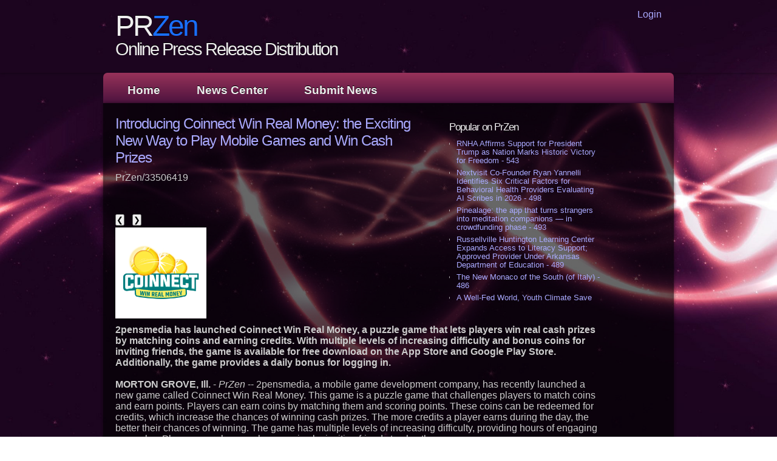

--- FILE ---
content_type: text/html; charset=UTF-8
request_url: https://przen.com/pr/introducing-coinnect-win-real-money-the-exciting-new-way-to-play-mobile-games-and-win-cash-prizes-przen-33506419
body_size: 19399
content:
<!DOCTYPE HTML>
<html>
<head>
  <link rel="stylesheet" href="/inc/style.css" />
<meta http-equiv="Content-Type" content="text/html; charset=UTF-8" />
<meta charset="UTF-8">
<title>PrZen - Introducing Coinnect Win Real Money: the Exciting New Way to Play Mobile Games and Win Cash Prizes - 33506419</title>
<link rel="canonical" href="https://przen.com/pr/introducing-coinnect-win-real-money-the-exciting-new-way-to-play-mobile-games-and-win-cash-prizes-przen-33506419" />
<meta name="viewport" content="width=device-width,initial-scale=1.0" />
<meta property="og:url" content="https://przen.com/pr/introducing-coinnect-win-real-money-the-exciting-new-way-to-play-mobile-games-and-win-cash-prizes-przen-33506419" />
<meta property="og:type" content="website" />
<meta property="og:title" content="PrZen - Introducing Coinnect Win Real Money: the Exciting New Way to Play Mobile Games and Win Cash Prizes - 33506419" />
<meta property="og:description" content="" />
<style>
.pzcib{margin:7px 9px 3px 0;cursor:pointer}
.menubar ul{list-style:none;margin:0;padding:0}
.menubar li{position:relative;float:left;z-index:1000;margin-right:20px}
.menubar ul ul{display:none;position:absolute}
.menubar ul ul li{width:100%}

</style>
<script>
var pzcii=1
function pzcin(n){pzcis(pzcii+=n)}
function pzcis(n){var x=document.getElementsByClassName("pzcarimg")
if(n>x.length){pzcii=1}
if(n<1){pzcii=x.length}
for(var i=0;i<x.length;i++){x[i].style.display="none"}
x[pzcii-1].style.display="block"}
var TINY={}
function T$(i){return document.getElementById(i)}
function T$$(e,p){return p.getElementsByTagName(e)}
TINY.dropdown=function(){
var p={
fade:1,
slide:1,
active:0,
timeout:100
},
init=function(n,o){for(s in o){p[s]=o[s]}
p.n=n
this.build()}
init.prototype.build=function(){this.h=[]
this.c=[]
this.z=1000
var s=T$$("ul",T$(p.id)),l=s.length,i=0;p.speed=p.speed?p.speed*.1:.5
for(i;i<
l;i++){var h=s[i].parentNode;this.h[i]=h;this.c[i]=s[i]
h.onmouseover=new Function(p.n+".show("+i+",1)")
h.onmouseout=new Function(p.n+".show("+i+")")}
}
init.prototype.show=function(x,d){var c=this.c[x],h=this.h[x]
clearInterval(c.t)
clearInterval(c.i)
c.style.overflow="hidden"
if(d){
if(p.active&&h.className.indexOf(p.active)==-1){h.className+=" "+p.active}
if(p.fade||p.slide){c.style.display="block"
if(!c.m){if(p.slide){c.style.visibility="hidden"
c.m=c.offsetHeight
c.style.height="0"
c.style.visibility=""}else{c.m=100
c.style.opacity=0
c.style.filter="alpha(opacity=0)"}
c.v=0}
if(p.slide){if(c.m==c.v){c.style.overflow="visible"}else{c.style.zIndex=this.z;this.z++;c.i=setInterval(function(){slide(c,c.m,1)},20)}
}else{c.style.zIndex=this.z;this.z++;c.i=setInterval(function(){slide(c,c.m,1)},20)}
}else{c.style.zIndex=this.z;c.style.display="block"}
}else{c.t=setTimeout(function(){hide(c,p.fade||p.slide?1:0,h,p.active)},p.timeout)}
}
function hide(c,t,h,s){if(s){h.className=h.className.replace(s,"")}
if(t){c.i=setInterval(function(){slide(c,0,-1)},20)}else{c.style.display="none"}}
function slide(c,t,d){if(c.v==t){clearInterval(c.i)
c.i=0
if(d==1){if(p.fade){c.style.filter=""
c.style.opacity=1}
c.style.overflow="visible"}
}else{c.v=(t-Math.floor(Math.abs(t-c.v)*p.speed)*d)
if(p.slide){c.style.height=c.v+"px"}
if(p.fade){var o=c.v/c.m
c.style.opacity=o
c.style.filter="alpha(opacity="+(o*100)+")"}}}
return{init:init}
}()

</script>
</head>
<body>  <div id="main">
    <header>
	  <div id="banner">
	  	<div id="ac"><a href="/login.htm">Login</a></div>
	    <div id="welcome">
	      <h3>PR<span>Zen</span></h3>
	    </div><!--close welcome-->
	    <div id="welcome_slogan">
	      <h3>Online Press Release Distribution</h3>
	    </div><!--close welcome_slogan-->
	  </div><!--close banner-->
    </header>

	<nav>
   	<div id="menubar" class="menubar">
<ul id="nav" class="nav">
<li><a href="/">Home</a></li>
<li><a href="/news.htm">News Center</a></li>
<li><a href="/usr/news-list.htm">Submit News</a></li>
</ul></div>
<script>
var nav=new TINY.dropdown.init("nav", {id:"nav", active:"menuhover"});
</script>
    </nav>

	<div id="site_content">

	  <div id="content">
        <div class="content_item">
<div id="pzsdbnr"><h3 class="widget-title">Popular on PrZen</h3><ul><li><a href="/pr/rnha-affirms-support-for-president-trump-as-nation-marks-historic-victory-for-freedom-przen-33602261">RNHA Affirms Support for President Trump as Nation Marks Historic Victory for Freedom - 543</a></li><li><a href="/pr/nextvisit-co-founder-ryan-yannelli-identifies-six-critical-factors-for-behavioral-health-providers-evaluating-ai-scribes-in-2026-przen-33601569">Nextvisit Co-Founder Ryan Yannelli Identifies Six Critical Factors for Behavioral Health Providers Evaluating AI Scribes in 2026 - 498</a></li><li><a href="/pr/pinealage-the-app-that-turns-strangers-into-meditation-companions-in-crowdfunding-phase-przen-33601384">Pinealage: the app that turns strangers into meditation companions — in crowdfunding phase - 493</a></li><li><a href="/pr/russellville-huntington-learning-center-expands-access-to-literacy-support-approved-provider-under-arkansas-department-of-education-przen-33601490">Russellville Huntington Learning Center Expands Access to Literacy Support; Approved Provider Under Arkansas Department of Education - 489</a></li><li><a href="/pr/the-new-monaco-of-the-south-of-italy-przen-33602096">The New Monaco of the South (of Italy) - 486</a></li><li><a href="/pr/well-fed-world-youth-climate-save-and-pan-international-launch-phresh-global-directory-of-plant-based-hunger-relief-organizations-przen-33601679">A Well-Fed World, Youth Climate Save and PAN International Launch PHRESH: A Global Directory of Plant-Based Hunger Relief Organizations - 467</a></li><li><a href="/pr/frostskin-launches-kickstarter-campaign-for-patent-pending-instant-chill-water-purification-bottle-przen-33602097">FrostSkin Launches Kickstarter Campaign for Patent-Pending Instant-Chill Water Purification Bottle - 460</a></li><li><a href="/pr/dugan-air-donates-10000-to-indian-creek-schools-przen-33601848">Dugan Air Donates $10,000 to Indian Creek Schools - 457</a></li><li><a href="/pr/-przen-33602246"> - 452</a></li><li><a href="/pr/mgn-logistics-acquires-fast-service-llc-fueling-mymgn-marketplace-expansion-and-supercharging-expedited-coverage-nationwide-przen-33602200">MGN Logistics Acquires Fast Service LLC, Fueling MyMGN Marketplace Expansion and Supercharging Expedited Coverage Nationwide - 451</a></li></ul><br><h3 class="widget-title">Similar on PrZen</h3><ul><li><a href="/pr/automation-innovation-in-healthcare-processes-featured-at-international-conference-in-atlanta-przen-33603270">Automation, innovation in healthcare processes featured at international conference in Atlanta</a></li><li><a href="/pr/26-billion-global-market-by-2035-for-digital-assets-opens-major-potential-for-currency-tech-company-with-atm-expansion-and-deployment-plans-underway-przen-33603262">$26 Billion Global Market by 2035 for Digital Assets Opens Major Potential for Currency Tech Company with ATM Expansion and Deployment Plans Underway</a></li><li><a href="/pr/peernovation-365-is-now-available-przen-33603241">Peernovation 365 is Now Available</a></li><li><a href="/pr/snap-box-brings-texas-first-robot-cooked-chinese-takeout-to-katyfulshear-przen-33603200">Snap-a-Box Brings Texas' First Robot-Cooked Chinese Takeout to Katy–Fulshear</a></li><li><a href="/pr/uk-financial-ltd-makes-history-as-mayacat-smcat-becomes-the-worlds-first-exchange-traded-erc-3643-security-token-przen-33603190">UK Financial Ltd Makes History as MayaCat (SMCAT) Becomes the World's First Exchange-Traded ERC-3643 Security Token</a></li><li><a href="/pr/ywwsdc-launches-ai-native-digital-asset-infrastructure-merging-technical-innovation-with-us-standard-compliance-przen-33603122">YWWSDC Launches AI-Native Digital Asset Infrastructure, Merging Technical Innovation with US-Standard Compliance</a></li><li><a href="/pr/780000-project-for-new-middle-east-police-service-with-deposit-received-and-preliminary-design-work-underway-for-lamperd-stock-symbol-llli-przen-33603013">$780,000 Project for New Middle East Police Service with Deposit Received and Preliminary Design Work Underway for Lamperd: Stock Symbol: LLLI</a></li><li><a href="/pr/green-office-partner-appoints-aaron-smith-as-chief-revenue-and-growth-officer-przen-33602934">Green Office Partner Appoints Aaron Smith as Chief Revenue and Growth Officer</a></li><li><a href="/pr/former-google-search-team-member-launches-ai-powered-seo-consultancy-in-las-vegas-przen-33602898">Former Google Search Team Member Launches AI-Powered SEO Consultancy in Las Vegas</a></li><li><a href="/pr/q3-2025-arizona-technology-industry-impact-report-highlights-shifting-job-demand-semiconductor-momentum-and-workforce-investment-przen-33602896">Q3 2025 Arizona Technology Industry Impact Report Highlights Shifting Job Demand, Semiconductor Momentum and Workforce Investment</a></li></ul></div><h1 style="font-size:150%;line-height:1.2"><a href="https://przen.com/pr/introducing-coinnect-win-real-money-the-exciting-new-way-to-play-mobile-games-and-win-cash-prizes-przen-33506419">Introducing Coinnect Win Real Money: the Exciting New Way to Play Mobile Games and Win Cash Prizes</a></h1><div id="pzsno">PrZen/33506419</div><div class="pzdoc"><div class="pzshbxd"><div class="addthis_toolbox addthis_default_style addthis_32x32_style" style="height:44px"><a class="addthis_button_tumblr"></a><a class="addthis_button_reddit"></a><a class="addthis_button_linkedin"></a><a class="addthis_button_twitter"></a><a class="addthis_button_facebook"></a><a class="addthis_button_compact"></a></div><script src="https://s7.addthis.com/js/300/addthis_widget.js" async></script></div><div class="pzimgcar">
<div>
<button class="pzcib" onclick="pzcin(-1)">&#10094;</button>
<button class="pzcib" onclick="pzcin(1)">&#10095;</button>
</div>
<div><a href="/imgx/coinnect-logo-33506419.png" target="_blank"><img class="pzcarimg" src="/imgx/coinnect-logo-33506419.png" width="150" height="150" alt="Coinnect Logo"/></a> <a href="/imgx/app-screen-1-33506419.jpg" target="_blank"><img class="pzcarimg" src="/imgx/app-screen-1-33506419.jpg" width="69" height="150" alt="App Screen 1"/></a> <a href="/imgx/app-screen-2-33506419.jpg" target="_blank"><img class="pzcarimg" src="/imgx/app-screen-2-33506419.jpg" width="69" height="150" alt="App Screen 2"/></a> <a href="/imgx/app-screen-4-33506419.jpg" target="_blank"><img class="pzcarimg" src="/imgx/app-screen-4-33506419.jpg" width="69" height="150" alt="App Screen 4"/></a> <a href="/imgx/app-screen-5-33506419.jpg" target="_blank"><img class="pzcarimg" src="/imgx/app-screen-5-33506419.jpg" width="69" height="150" alt="App Screen 5"/></a> <a href="/imgx/twopensmedia-logo.png" target="_blank"><img class="pzcarimg" src="/imgx/twopensmedia-logo.png" width="188" height="83" alt="2pensmedia Inc."/></a></div>
<script>pzcis(pzcii);</script>
			</div><div><b>2pensmedia has launched Coinnect Win Real Money, a puzzle game that lets players win real cash prizes by matching coins and earning credits. With multiple levels of increasing difficulty and bonus coins for inviting friends, the game is available for free download on the App Store and Google Play Store. Additionally, the game provides a daily bonus for logging in.</b></div><br><div><b>MORTON GROVE, Ill.</b> - <i>PrZen</i> -- 2pensmedia, a mobile game development company, has recently launched a new game called Coinnect Win Real Money. This game is a puzzle game that challenges players to match coins and earn points. Players can earn coins by matching them and scoring points. These coins can be redeemed for credits, which increase the chances of winning cash prizes. The more credits a player earns during the day, the better their chances of winning. The game has multiple levels of increasing difficulty, providing hours of engaging gameplay. Players can also earn bonus coins by inviting friends to play the game.<br><br>According to Dimitrios Tragas, a representative of 2pensmedia, "We are excited to bring Coinnect Win Real Money to the App Store and Google Play Store. Our team has worked hard to create a fun and addictive game that not only entertains players but also offers the opportunity to win real cash prizes. We believe this game will be a hit with mobile gamers around the world."<br><br>To start playing, users can download the game for free from <a href="http://coinnectapp.net/" rel="nofollow">www.coinnectapp.net</a>. To begin matching coins in the game, players are required to create an account, but there is no deposit necessary. In addition, players can receive a daily bonus, and any winnings can be issued to them via gift cards, which are sent to them via email. These gift cards can be redeemed for cash or prizes, and there is no need for withdrawals as the winnings can be used directly.<br><br>To celebrate the launch of Coinnect Win Real Money, 2pensmedia is offering new players a bonus on their first deposit. For more information, interested individuals can follow Coinnect Win Real Money on social media.<br><br><div><b>Contact</b><br>Dimitrios Tragas<br><a rel="nofollow" target="_blank" href="/email-contact.htm#12964032" rel="nofollow">***@2pensmedia.com</a></div><br><br><div>Source: 2pensmedia Inc.</div></div><div class="tag">Filed Under: <a href="/tag/Software/">Software</a>, <a href="/tag/Technology/">Technology</a>, <a href="/tag/Games/">Games</a></div><hr/><form method="post" action="/contact.htm" id="pzra"><a href="/">Show All News</a> | <a href="#" onclick="document.getElementById('pzra').submit();return false">Report Violation</a><input type="hidden" name="pzdocid" value="33506419"/></form><br></div><div id="pzcmtn">0 Comments</div><div id="pzcmtf"><form name="pzcmtfrm" id="pzcmtfrm" method="post"  action="#pzcmtfrm"><input type="hidden" name="frm_token" id="frm_token" value="b8b0"><textarea name="pzcmttxt" id="pzcmttxt" maxlength="1001" style="min-width:300px;display:block" placeholder="Enter your comment here"></textarea><span class="fj" id="cc_pzcmttxt" style="display:none">1000 characters max.</span><input value="Submit" type="button" onclick="_('#pzcmtfrm').submit()"><input type="hidden" name="tbd" id="tbd"></form><script>_d=document
_w=window
function _(a){return _d.querySelector(a)}
function _i(j){return _("#"+j)}
function _b(c,g,b){
return c.attachEvent?c.attachEvent("on"+g,b):c.addEventListener(g,b,!1)
}
(function(){var f
_w.fsf=function(v,d){var n=v.form
n.tbd.value=v.value
f=1
if(!v.disabled)
v.disabled=!0,
n.submit()
return !1}})();
</script></div><br><div class="pzdocp"><b class="pzdocl">Latest on PrZen</b><ul class="pzidx"><li><a href="/pr/boston-corporate-coach-sets-global-standard-for-executive-chauffeur-services-across-680-cities-przen-33603421">Boston Corporate Coach™ Sets Global Standard for Executive Chauffeur Services Across 680 Cities</a></li><li><a href="/pr/uk-financial-ltd-announces-coinmarketcap-supply-verification-and-market-positioning-review-for-regulated-security-tokens-smpra-and-smcat-przen-33603408">UK Financial Ltd Announces CoinMarketCap Supply Verification And Market Positioning Review For Regulated Security Tokens SMPRA And SMCAT</a></li><li><a href="/pr/sharpe-automotive-redefines-local-car-care-with-transparency-first-service-model-in-santee-przen-33603393">Sharpe Automotive Redefines Local Car Care with "Transparency-First" Service Model in Santee</a></li><li><a href="/pr/secondesk-launches-powerful-ai-tutor-that-speaks-20-languages-przen-33603273">Secondesk Launches Powerful AI Tutor That Speaks 20+ Languages</a></li><li><a href="/pr/automation-innovation-in-healthcare-processes-featured-at-international-conference-in-atlanta-przen-33603270">Automation, innovation in healthcare processes featured at international conference in Atlanta</a></li><li><a href="/pr/high-velocity-growth-story-emerges-in-marine-and-luxury-markets-przen-33603263">A High-Velocity Growth Story Emerges in Marine and Luxury Markets</a></li><li><a href="/pr/26-billion-global-market-by-2035-for-digital-assets-opens-major-potential-for-currency-tech-company-with-atm-expansion-and-deployment-plans-underway-przen-33603262">$26 Billion Global Market by 2035 for Digital Assets Opens Major Potential for Currency Tech Company with ATM Expansion and Deployment Plans Underway</a></li><li><a href="/pr/peernovation-365-is-now-available-przen-33603241">Peernovation 365 is Now Available</a></li><li><a href="/pr/snap-box-brings-texas-first-robot-cooked-chinese-takeout-to-katyfulshear-przen-33603200">Snap-a-Box Brings Texas' First Robot-Cooked Chinese Takeout to Katy–Fulshear</a></li><li><a href="/pr/uk-financial-ltd-makes-history-as-mayacat-smcat-becomes-the-worlds-first-exchange-traded-erc-3643-security-token-przen-33603190">UK Financial Ltd Makes History as MayaCat (SMCAT) Becomes the World's First Exchange-Traded ERC-3643 Security Token</a></li><li><a href="/pr/narcissist-apocalypse-marks-7-years-as-leading-narcissistic-abuse-podcast-przen-33603138">Narcissist Apocalypse Marks 7 Years as a Leading Narcissistic Abuse Podcast</a></li><li><a href="/pr/high-impact-mental-health-platform-approaching-defining-regulatory-moment-eclipsing-70000-patients-on-real-world-use-of-ketamine-asdaq-nrxp-przen-33603137">High-Impact Mental Health Platform Approaching a Defining Regulatory Moment: Eclipsing 70,000 Patients on Real World Use of Ketamine: N ASDAQ: NRXP</a></li><li><a href="/pr/cryptabox-introduces-hardware-crypto-cold-storage-wallet-przen-33603125">CryptaBox Introduces a Hardware Crypto Cold Storage Wallet</a></li><li><a href="/pr/ywwsdc-launches-ai-native-digital-asset-infrastructure-merging-technical-innovation-with-us-standard-compliance-przen-33603122">YWWSDC Launches AI-Native Digital Asset Infrastructure, Merging Technical Innovation with US-Standard Compliance</a></li><li><a href="/pr/high-end-exterior-house-painting-in-boulder-colorado-przen-33603097">High-End Exterior House Painting in Boulder, Colorado</a></li><li><a href="/pr/simpson-and-reed-co-founders-shard-simpson-esq-and-ciara-reed-esq-launch-hello-wilma-przen-33603093">Simpson and Reed Co-Founders Shardé Simpson, Esq. and Ciara Reed, Esq. Launch "Hello Wilma,"</a></li><li><a href="/pr/report-outlines-key-questions-for-individuals-exploring-anxiety-treatment-options-in-toronto-przen-33603087">Report Outlines Key Questions for Individuals Exploring Anxiety Treatment Options in Toronto</a></li><li><a href="/pr/rande-vick-introduces-radical-value-challenging-how-brands-measure-long-term-value-przen-33603077">Rande Vick Introduces Radical Value, Challenging How Brands Measure Long-Term Value</a></li><li><a href="/pr/lisa-mauretti-launches-peace-of-mind-travel-coaching-to-guide-fearful-travelers-to-discover-the-world-with-confidence-przen-33603063">Lisa Mauretti Launches Peace of Mind Travel Coaching to Guide Fearful Travelers to Discover the World with Confidence</a></li><li><a href="/pr/new-year-new-home-begin-2026-at-heritage-at-south-brunswick-przen-33603057">New Year, New Home: Begin 2026 at Heritage at South Brunswick</a></li></div>		</div><!--close content_item-->
      </div><!--close content-->
	</div><!--close site_content-->
  </div><!--close main-->

    <footer>
	  <a href="/">Home</a>
	  | <a href="/tos.htm">TOS</a>
	  | <a href="/privacy.htm">Privacy Policy</a>
	  | <a href="/contact.htm">Contact</a>
    </footer>
</body>
</html>
